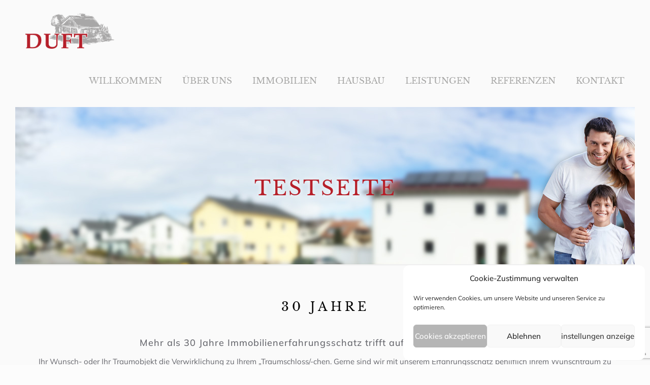

--- FILE ---
content_type: text/html; charset=utf-8
request_url: https://www.google.com/recaptcha/api2/anchor?ar=1&k=6LeMDpUqAAAAAE4--jaZ-pipMUoRTYq15H9r_mfs&co=aHR0cHM6Ly9kdWZ0LWdtYmguZGU6NDQz&hl=en&v=N67nZn4AqZkNcbeMu4prBgzg&size=invisible&anchor-ms=20000&execute-ms=30000&cb=l3o9ezo7igum
body_size: 48568
content:
<!DOCTYPE HTML><html dir="ltr" lang="en"><head><meta http-equiv="Content-Type" content="text/html; charset=UTF-8">
<meta http-equiv="X-UA-Compatible" content="IE=edge">
<title>reCAPTCHA</title>
<style type="text/css">
/* cyrillic-ext */
@font-face {
  font-family: 'Roboto';
  font-style: normal;
  font-weight: 400;
  font-stretch: 100%;
  src: url(//fonts.gstatic.com/s/roboto/v48/KFO7CnqEu92Fr1ME7kSn66aGLdTylUAMa3GUBHMdazTgWw.woff2) format('woff2');
  unicode-range: U+0460-052F, U+1C80-1C8A, U+20B4, U+2DE0-2DFF, U+A640-A69F, U+FE2E-FE2F;
}
/* cyrillic */
@font-face {
  font-family: 'Roboto';
  font-style: normal;
  font-weight: 400;
  font-stretch: 100%;
  src: url(//fonts.gstatic.com/s/roboto/v48/KFO7CnqEu92Fr1ME7kSn66aGLdTylUAMa3iUBHMdazTgWw.woff2) format('woff2');
  unicode-range: U+0301, U+0400-045F, U+0490-0491, U+04B0-04B1, U+2116;
}
/* greek-ext */
@font-face {
  font-family: 'Roboto';
  font-style: normal;
  font-weight: 400;
  font-stretch: 100%;
  src: url(//fonts.gstatic.com/s/roboto/v48/KFO7CnqEu92Fr1ME7kSn66aGLdTylUAMa3CUBHMdazTgWw.woff2) format('woff2');
  unicode-range: U+1F00-1FFF;
}
/* greek */
@font-face {
  font-family: 'Roboto';
  font-style: normal;
  font-weight: 400;
  font-stretch: 100%;
  src: url(//fonts.gstatic.com/s/roboto/v48/KFO7CnqEu92Fr1ME7kSn66aGLdTylUAMa3-UBHMdazTgWw.woff2) format('woff2');
  unicode-range: U+0370-0377, U+037A-037F, U+0384-038A, U+038C, U+038E-03A1, U+03A3-03FF;
}
/* math */
@font-face {
  font-family: 'Roboto';
  font-style: normal;
  font-weight: 400;
  font-stretch: 100%;
  src: url(//fonts.gstatic.com/s/roboto/v48/KFO7CnqEu92Fr1ME7kSn66aGLdTylUAMawCUBHMdazTgWw.woff2) format('woff2');
  unicode-range: U+0302-0303, U+0305, U+0307-0308, U+0310, U+0312, U+0315, U+031A, U+0326-0327, U+032C, U+032F-0330, U+0332-0333, U+0338, U+033A, U+0346, U+034D, U+0391-03A1, U+03A3-03A9, U+03B1-03C9, U+03D1, U+03D5-03D6, U+03F0-03F1, U+03F4-03F5, U+2016-2017, U+2034-2038, U+203C, U+2040, U+2043, U+2047, U+2050, U+2057, U+205F, U+2070-2071, U+2074-208E, U+2090-209C, U+20D0-20DC, U+20E1, U+20E5-20EF, U+2100-2112, U+2114-2115, U+2117-2121, U+2123-214F, U+2190, U+2192, U+2194-21AE, U+21B0-21E5, U+21F1-21F2, U+21F4-2211, U+2213-2214, U+2216-22FF, U+2308-230B, U+2310, U+2319, U+231C-2321, U+2336-237A, U+237C, U+2395, U+239B-23B7, U+23D0, U+23DC-23E1, U+2474-2475, U+25AF, U+25B3, U+25B7, U+25BD, U+25C1, U+25CA, U+25CC, U+25FB, U+266D-266F, U+27C0-27FF, U+2900-2AFF, U+2B0E-2B11, U+2B30-2B4C, U+2BFE, U+3030, U+FF5B, U+FF5D, U+1D400-1D7FF, U+1EE00-1EEFF;
}
/* symbols */
@font-face {
  font-family: 'Roboto';
  font-style: normal;
  font-weight: 400;
  font-stretch: 100%;
  src: url(//fonts.gstatic.com/s/roboto/v48/KFO7CnqEu92Fr1ME7kSn66aGLdTylUAMaxKUBHMdazTgWw.woff2) format('woff2');
  unicode-range: U+0001-000C, U+000E-001F, U+007F-009F, U+20DD-20E0, U+20E2-20E4, U+2150-218F, U+2190, U+2192, U+2194-2199, U+21AF, U+21E6-21F0, U+21F3, U+2218-2219, U+2299, U+22C4-22C6, U+2300-243F, U+2440-244A, U+2460-24FF, U+25A0-27BF, U+2800-28FF, U+2921-2922, U+2981, U+29BF, U+29EB, U+2B00-2BFF, U+4DC0-4DFF, U+FFF9-FFFB, U+10140-1018E, U+10190-1019C, U+101A0, U+101D0-101FD, U+102E0-102FB, U+10E60-10E7E, U+1D2C0-1D2D3, U+1D2E0-1D37F, U+1F000-1F0FF, U+1F100-1F1AD, U+1F1E6-1F1FF, U+1F30D-1F30F, U+1F315, U+1F31C, U+1F31E, U+1F320-1F32C, U+1F336, U+1F378, U+1F37D, U+1F382, U+1F393-1F39F, U+1F3A7-1F3A8, U+1F3AC-1F3AF, U+1F3C2, U+1F3C4-1F3C6, U+1F3CA-1F3CE, U+1F3D4-1F3E0, U+1F3ED, U+1F3F1-1F3F3, U+1F3F5-1F3F7, U+1F408, U+1F415, U+1F41F, U+1F426, U+1F43F, U+1F441-1F442, U+1F444, U+1F446-1F449, U+1F44C-1F44E, U+1F453, U+1F46A, U+1F47D, U+1F4A3, U+1F4B0, U+1F4B3, U+1F4B9, U+1F4BB, U+1F4BF, U+1F4C8-1F4CB, U+1F4D6, U+1F4DA, U+1F4DF, U+1F4E3-1F4E6, U+1F4EA-1F4ED, U+1F4F7, U+1F4F9-1F4FB, U+1F4FD-1F4FE, U+1F503, U+1F507-1F50B, U+1F50D, U+1F512-1F513, U+1F53E-1F54A, U+1F54F-1F5FA, U+1F610, U+1F650-1F67F, U+1F687, U+1F68D, U+1F691, U+1F694, U+1F698, U+1F6AD, U+1F6B2, U+1F6B9-1F6BA, U+1F6BC, U+1F6C6-1F6CF, U+1F6D3-1F6D7, U+1F6E0-1F6EA, U+1F6F0-1F6F3, U+1F6F7-1F6FC, U+1F700-1F7FF, U+1F800-1F80B, U+1F810-1F847, U+1F850-1F859, U+1F860-1F887, U+1F890-1F8AD, U+1F8B0-1F8BB, U+1F8C0-1F8C1, U+1F900-1F90B, U+1F93B, U+1F946, U+1F984, U+1F996, U+1F9E9, U+1FA00-1FA6F, U+1FA70-1FA7C, U+1FA80-1FA89, U+1FA8F-1FAC6, U+1FACE-1FADC, U+1FADF-1FAE9, U+1FAF0-1FAF8, U+1FB00-1FBFF;
}
/* vietnamese */
@font-face {
  font-family: 'Roboto';
  font-style: normal;
  font-weight: 400;
  font-stretch: 100%;
  src: url(//fonts.gstatic.com/s/roboto/v48/KFO7CnqEu92Fr1ME7kSn66aGLdTylUAMa3OUBHMdazTgWw.woff2) format('woff2');
  unicode-range: U+0102-0103, U+0110-0111, U+0128-0129, U+0168-0169, U+01A0-01A1, U+01AF-01B0, U+0300-0301, U+0303-0304, U+0308-0309, U+0323, U+0329, U+1EA0-1EF9, U+20AB;
}
/* latin-ext */
@font-face {
  font-family: 'Roboto';
  font-style: normal;
  font-weight: 400;
  font-stretch: 100%;
  src: url(//fonts.gstatic.com/s/roboto/v48/KFO7CnqEu92Fr1ME7kSn66aGLdTylUAMa3KUBHMdazTgWw.woff2) format('woff2');
  unicode-range: U+0100-02BA, U+02BD-02C5, U+02C7-02CC, U+02CE-02D7, U+02DD-02FF, U+0304, U+0308, U+0329, U+1D00-1DBF, U+1E00-1E9F, U+1EF2-1EFF, U+2020, U+20A0-20AB, U+20AD-20C0, U+2113, U+2C60-2C7F, U+A720-A7FF;
}
/* latin */
@font-face {
  font-family: 'Roboto';
  font-style: normal;
  font-weight: 400;
  font-stretch: 100%;
  src: url(//fonts.gstatic.com/s/roboto/v48/KFO7CnqEu92Fr1ME7kSn66aGLdTylUAMa3yUBHMdazQ.woff2) format('woff2');
  unicode-range: U+0000-00FF, U+0131, U+0152-0153, U+02BB-02BC, U+02C6, U+02DA, U+02DC, U+0304, U+0308, U+0329, U+2000-206F, U+20AC, U+2122, U+2191, U+2193, U+2212, U+2215, U+FEFF, U+FFFD;
}
/* cyrillic-ext */
@font-face {
  font-family: 'Roboto';
  font-style: normal;
  font-weight: 500;
  font-stretch: 100%;
  src: url(//fonts.gstatic.com/s/roboto/v48/KFO7CnqEu92Fr1ME7kSn66aGLdTylUAMa3GUBHMdazTgWw.woff2) format('woff2');
  unicode-range: U+0460-052F, U+1C80-1C8A, U+20B4, U+2DE0-2DFF, U+A640-A69F, U+FE2E-FE2F;
}
/* cyrillic */
@font-face {
  font-family: 'Roboto';
  font-style: normal;
  font-weight: 500;
  font-stretch: 100%;
  src: url(//fonts.gstatic.com/s/roboto/v48/KFO7CnqEu92Fr1ME7kSn66aGLdTylUAMa3iUBHMdazTgWw.woff2) format('woff2');
  unicode-range: U+0301, U+0400-045F, U+0490-0491, U+04B0-04B1, U+2116;
}
/* greek-ext */
@font-face {
  font-family: 'Roboto';
  font-style: normal;
  font-weight: 500;
  font-stretch: 100%;
  src: url(//fonts.gstatic.com/s/roboto/v48/KFO7CnqEu92Fr1ME7kSn66aGLdTylUAMa3CUBHMdazTgWw.woff2) format('woff2');
  unicode-range: U+1F00-1FFF;
}
/* greek */
@font-face {
  font-family: 'Roboto';
  font-style: normal;
  font-weight: 500;
  font-stretch: 100%;
  src: url(//fonts.gstatic.com/s/roboto/v48/KFO7CnqEu92Fr1ME7kSn66aGLdTylUAMa3-UBHMdazTgWw.woff2) format('woff2');
  unicode-range: U+0370-0377, U+037A-037F, U+0384-038A, U+038C, U+038E-03A1, U+03A3-03FF;
}
/* math */
@font-face {
  font-family: 'Roboto';
  font-style: normal;
  font-weight: 500;
  font-stretch: 100%;
  src: url(//fonts.gstatic.com/s/roboto/v48/KFO7CnqEu92Fr1ME7kSn66aGLdTylUAMawCUBHMdazTgWw.woff2) format('woff2');
  unicode-range: U+0302-0303, U+0305, U+0307-0308, U+0310, U+0312, U+0315, U+031A, U+0326-0327, U+032C, U+032F-0330, U+0332-0333, U+0338, U+033A, U+0346, U+034D, U+0391-03A1, U+03A3-03A9, U+03B1-03C9, U+03D1, U+03D5-03D6, U+03F0-03F1, U+03F4-03F5, U+2016-2017, U+2034-2038, U+203C, U+2040, U+2043, U+2047, U+2050, U+2057, U+205F, U+2070-2071, U+2074-208E, U+2090-209C, U+20D0-20DC, U+20E1, U+20E5-20EF, U+2100-2112, U+2114-2115, U+2117-2121, U+2123-214F, U+2190, U+2192, U+2194-21AE, U+21B0-21E5, U+21F1-21F2, U+21F4-2211, U+2213-2214, U+2216-22FF, U+2308-230B, U+2310, U+2319, U+231C-2321, U+2336-237A, U+237C, U+2395, U+239B-23B7, U+23D0, U+23DC-23E1, U+2474-2475, U+25AF, U+25B3, U+25B7, U+25BD, U+25C1, U+25CA, U+25CC, U+25FB, U+266D-266F, U+27C0-27FF, U+2900-2AFF, U+2B0E-2B11, U+2B30-2B4C, U+2BFE, U+3030, U+FF5B, U+FF5D, U+1D400-1D7FF, U+1EE00-1EEFF;
}
/* symbols */
@font-face {
  font-family: 'Roboto';
  font-style: normal;
  font-weight: 500;
  font-stretch: 100%;
  src: url(//fonts.gstatic.com/s/roboto/v48/KFO7CnqEu92Fr1ME7kSn66aGLdTylUAMaxKUBHMdazTgWw.woff2) format('woff2');
  unicode-range: U+0001-000C, U+000E-001F, U+007F-009F, U+20DD-20E0, U+20E2-20E4, U+2150-218F, U+2190, U+2192, U+2194-2199, U+21AF, U+21E6-21F0, U+21F3, U+2218-2219, U+2299, U+22C4-22C6, U+2300-243F, U+2440-244A, U+2460-24FF, U+25A0-27BF, U+2800-28FF, U+2921-2922, U+2981, U+29BF, U+29EB, U+2B00-2BFF, U+4DC0-4DFF, U+FFF9-FFFB, U+10140-1018E, U+10190-1019C, U+101A0, U+101D0-101FD, U+102E0-102FB, U+10E60-10E7E, U+1D2C0-1D2D3, U+1D2E0-1D37F, U+1F000-1F0FF, U+1F100-1F1AD, U+1F1E6-1F1FF, U+1F30D-1F30F, U+1F315, U+1F31C, U+1F31E, U+1F320-1F32C, U+1F336, U+1F378, U+1F37D, U+1F382, U+1F393-1F39F, U+1F3A7-1F3A8, U+1F3AC-1F3AF, U+1F3C2, U+1F3C4-1F3C6, U+1F3CA-1F3CE, U+1F3D4-1F3E0, U+1F3ED, U+1F3F1-1F3F3, U+1F3F5-1F3F7, U+1F408, U+1F415, U+1F41F, U+1F426, U+1F43F, U+1F441-1F442, U+1F444, U+1F446-1F449, U+1F44C-1F44E, U+1F453, U+1F46A, U+1F47D, U+1F4A3, U+1F4B0, U+1F4B3, U+1F4B9, U+1F4BB, U+1F4BF, U+1F4C8-1F4CB, U+1F4D6, U+1F4DA, U+1F4DF, U+1F4E3-1F4E6, U+1F4EA-1F4ED, U+1F4F7, U+1F4F9-1F4FB, U+1F4FD-1F4FE, U+1F503, U+1F507-1F50B, U+1F50D, U+1F512-1F513, U+1F53E-1F54A, U+1F54F-1F5FA, U+1F610, U+1F650-1F67F, U+1F687, U+1F68D, U+1F691, U+1F694, U+1F698, U+1F6AD, U+1F6B2, U+1F6B9-1F6BA, U+1F6BC, U+1F6C6-1F6CF, U+1F6D3-1F6D7, U+1F6E0-1F6EA, U+1F6F0-1F6F3, U+1F6F7-1F6FC, U+1F700-1F7FF, U+1F800-1F80B, U+1F810-1F847, U+1F850-1F859, U+1F860-1F887, U+1F890-1F8AD, U+1F8B0-1F8BB, U+1F8C0-1F8C1, U+1F900-1F90B, U+1F93B, U+1F946, U+1F984, U+1F996, U+1F9E9, U+1FA00-1FA6F, U+1FA70-1FA7C, U+1FA80-1FA89, U+1FA8F-1FAC6, U+1FACE-1FADC, U+1FADF-1FAE9, U+1FAF0-1FAF8, U+1FB00-1FBFF;
}
/* vietnamese */
@font-face {
  font-family: 'Roboto';
  font-style: normal;
  font-weight: 500;
  font-stretch: 100%;
  src: url(//fonts.gstatic.com/s/roboto/v48/KFO7CnqEu92Fr1ME7kSn66aGLdTylUAMa3OUBHMdazTgWw.woff2) format('woff2');
  unicode-range: U+0102-0103, U+0110-0111, U+0128-0129, U+0168-0169, U+01A0-01A1, U+01AF-01B0, U+0300-0301, U+0303-0304, U+0308-0309, U+0323, U+0329, U+1EA0-1EF9, U+20AB;
}
/* latin-ext */
@font-face {
  font-family: 'Roboto';
  font-style: normal;
  font-weight: 500;
  font-stretch: 100%;
  src: url(//fonts.gstatic.com/s/roboto/v48/KFO7CnqEu92Fr1ME7kSn66aGLdTylUAMa3KUBHMdazTgWw.woff2) format('woff2');
  unicode-range: U+0100-02BA, U+02BD-02C5, U+02C7-02CC, U+02CE-02D7, U+02DD-02FF, U+0304, U+0308, U+0329, U+1D00-1DBF, U+1E00-1E9F, U+1EF2-1EFF, U+2020, U+20A0-20AB, U+20AD-20C0, U+2113, U+2C60-2C7F, U+A720-A7FF;
}
/* latin */
@font-face {
  font-family: 'Roboto';
  font-style: normal;
  font-weight: 500;
  font-stretch: 100%;
  src: url(//fonts.gstatic.com/s/roboto/v48/KFO7CnqEu92Fr1ME7kSn66aGLdTylUAMa3yUBHMdazQ.woff2) format('woff2');
  unicode-range: U+0000-00FF, U+0131, U+0152-0153, U+02BB-02BC, U+02C6, U+02DA, U+02DC, U+0304, U+0308, U+0329, U+2000-206F, U+20AC, U+2122, U+2191, U+2193, U+2212, U+2215, U+FEFF, U+FFFD;
}
/* cyrillic-ext */
@font-face {
  font-family: 'Roboto';
  font-style: normal;
  font-weight: 900;
  font-stretch: 100%;
  src: url(//fonts.gstatic.com/s/roboto/v48/KFO7CnqEu92Fr1ME7kSn66aGLdTylUAMa3GUBHMdazTgWw.woff2) format('woff2');
  unicode-range: U+0460-052F, U+1C80-1C8A, U+20B4, U+2DE0-2DFF, U+A640-A69F, U+FE2E-FE2F;
}
/* cyrillic */
@font-face {
  font-family: 'Roboto';
  font-style: normal;
  font-weight: 900;
  font-stretch: 100%;
  src: url(//fonts.gstatic.com/s/roboto/v48/KFO7CnqEu92Fr1ME7kSn66aGLdTylUAMa3iUBHMdazTgWw.woff2) format('woff2');
  unicode-range: U+0301, U+0400-045F, U+0490-0491, U+04B0-04B1, U+2116;
}
/* greek-ext */
@font-face {
  font-family: 'Roboto';
  font-style: normal;
  font-weight: 900;
  font-stretch: 100%;
  src: url(//fonts.gstatic.com/s/roboto/v48/KFO7CnqEu92Fr1ME7kSn66aGLdTylUAMa3CUBHMdazTgWw.woff2) format('woff2');
  unicode-range: U+1F00-1FFF;
}
/* greek */
@font-face {
  font-family: 'Roboto';
  font-style: normal;
  font-weight: 900;
  font-stretch: 100%;
  src: url(//fonts.gstatic.com/s/roboto/v48/KFO7CnqEu92Fr1ME7kSn66aGLdTylUAMa3-UBHMdazTgWw.woff2) format('woff2');
  unicode-range: U+0370-0377, U+037A-037F, U+0384-038A, U+038C, U+038E-03A1, U+03A3-03FF;
}
/* math */
@font-face {
  font-family: 'Roboto';
  font-style: normal;
  font-weight: 900;
  font-stretch: 100%;
  src: url(//fonts.gstatic.com/s/roboto/v48/KFO7CnqEu92Fr1ME7kSn66aGLdTylUAMawCUBHMdazTgWw.woff2) format('woff2');
  unicode-range: U+0302-0303, U+0305, U+0307-0308, U+0310, U+0312, U+0315, U+031A, U+0326-0327, U+032C, U+032F-0330, U+0332-0333, U+0338, U+033A, U+0346, U+034D, U+0391-03A1, U+03A3-03A9, U+03B1-03C9, U+03D1, U+03D5-03D6, U+03F0-03F1, U+03F4-03F5, U+2016-2017, U+2034-2038, U+203C, U+2040, U+2043, U+2047, U+2050, U+2057, U+205F, U+2070-2071, U+2074-208E, U+2090-209C, U+20D0-20DC, U+20E1, U+20E5-20EF, U+2100-2112, U+2114-2115, U+2117-2121, U+2123-214F, U+2190, U+2192, U+2194-21AE, U+21B0-21E5, U+21F1-21F2, U+21F4-2211, U+2213-2214, U+2216-22FF, U+2308-230B, U+2310, U+2319, U+231C-2321, U+2336-237A, U+237C, U+2395, U+239B-23B7, U+23D0, U+23DC-23E1, U+2474-2475, U+25AF, U+25B3, U+25B7, U+25BD, U+25C1, U+25CA, U+25CC, U+25FB, U+266D-266F, U+27C0-27FF, U+2900-2AFF, U+2B0E-2B11, U+2B30-2B4C, U+2BFE, U+3030, U+FF5B, U+FF5D, U+1D400-1D7FF, U+1EE00-1EEFF;
}
/* symbols */
@font-face {
  font-family: 'Roboto';
  font-style: normal;
  font-weight: 900;
  font-stretch: 100%;
  src: url(//fonts.gstatic.com/s/roboto/v48/KFO7CnqEu92Fr1ME7kSn66aGLdTylUAMaxKUBHMdazTgWw.woff2) format('woff2');
  unicode-range: U+0001-000C, U+000E-001F, U+007F-009F, U+20DD-20E0, U+20E2-20E4, U+2150-218F, U+2190, U+2192, U+2194-2199, U+21AF, U+21E6-21F0, U+21F3, U+2218-2219, U+2299, U+22C4-22C6, U+2300-243F, U+2440-244A, U+2460-24FF, U+25A0-27BF, U+2800-28FF, U+2921-2922, U+2981, U+29BF, U+29EB, U+2B00-2BFF, U+4DC0-4DFF, U+FFF9-FFFB, U+10140-1018E, U+10190-1019C, U+101A0, U+101D0-101FD, U+102E0-102FB, U+10E60-10E7E, U+1D2C0-1D2D3, U+1D2E0-1D37F, U+1F000-1F0FF, U+1F100-1F1AD, U+1F1E6-1F1FF, U+1F30D-1F30F, U+1F315, U+1F31C, U+1F31E, U+1F320-1F32C, U+1F336, U+1F378, U+1F37D, U+1F382, U+1F393-1F39F, U+1F3A7-1F3A8, U+1F3AC-1F3AF, U+1F3C2, U+1F3C4-1F3C6, U+1F3CA-1F3CE, U+1F3D4-1F3E0, U+1F3ED, U+1F3F1-1F3F3, U+1F3F5-1F3F7, U+1F408, U+1F415, U+1F41F, U+1F426, U+1F43F, U+1F441-1F442, U+1F444, U+1F446-1F449, U+1F44C-1F44E, U+1F453, U+1F46A, U+1F47D, U+1F4A3, U+1F4B0, U+1F4B3, U+1F4B9, U+1F4BB, U+1F4BF, U+1F4C8-1F4CB, U+1F4D6, U+1F4DA, U+1F4DF, U+1F4E3-1F4E6, U+1F4EA-1F4ED, U+1F4F7, U+1F4F9-1F4FB, U+1F4FD-1F4FE, U+1F503, U+1F507-1F50B, U+1F50D, U+1F512-1F513, U+1F53E-1F54A, U+1F54F-1F5FA, U+1F610, U+1F650-1F67F, U+1F687, U+1F68D, U+1F691, U+1F694, U+1F698, U+1F6AD, U+1F6B2, U+1F6B9-1F6BA, U+1F6BC, U+1F6C6-1F6CF, U+1F6D3-1F6D7, U+1F6E0-1F6EA, U+1F6F0-1F6F3, U+1F6F7-1F6FC, U+1F700-1F7FF, U+1F800-1F80B, U+1F810-1F847, U+1F850-1F859, U+1F860-1F887, U+1F890-1F8AD, U+1F8B0-1F8BB, U+1F8C0-1F8C1, U+1F900-1F90B, U+1F93B, U+1F946, U+1F984, U+1F996, U+1F9E9, U+1FA00-1FA6F, U+1FA70-1FA7C, U+1FA80-1FA89, U+1FA8F-1FAC6, U+1FACE-1FADC, U+1FADF-1FAE9, U+1FAF0-1FAF8, U+1FB00-1FBFF;
}
/* vietnamese */
@font-face {
  font-family: 'Roboto';
  font-style: normal;
  font-weight: 900;
  font-stretch: 100%;
  src: url(//fonts.gstatic.com/s/roboto/v48/KFO7CnqEu92Fr1ME7kSn66aGLdTylUAMa3OUBHMdazTgWw.woff2) format('woff2');
  unicode-range: U+0102-0103, U+0110-0111, U+0128-0129, U+0168-0169, U+01A0-01A1, U+01AF-01B0, U+0300-0301, U+0303-0304, U+0308-0309, U+0323, U+0329, U+1EA0-1EF9, U+20AB;
}
/* latin-ext */
@font-face {
  font-family: 'Roboto';
  font-style: normal;
  font-weight: 900;
  font-stretch: 100%;
  src: url(//fonts.gstatic.com/s/roboto/v48/KFO7CnqEu92Fr1ME7kSn66aGLdTylUAMa3KUBHMdazTgWw.woff2) format('woff2');
  unicode-range: U+0100-02BA, U+02BD-02C5, U+02C7-02CC, U+02CE-02D7, U+02DD-02FF, U+0304, U+0308, U+0329, U+1D00-1DBF, U+1E00-1E9F, U+1EF2-1EFF, U+2020, U+20A0-20AB, U+20AD-20C0, U+2113, U+2C60-2C7F, U+A720-A7FF;
}
/* latin */
@font-face {
  font-family: 'Roboto';
  font-style: normal;
  font-weight: 900;
  font-stretch: 100%;
  src: url(//fonts.gstatic.com/s/roboto/v48/KFO7CnqEu92Fr1ME7kSn66aGLdTylUAMa3yUBHMdazQ.woff2) format('woff2');
  unicode-range: U+0000-00FF, U+0131, U+0152-0153, U+02BB-02BC, U+02C6, U+02DA, U+02DC, U+0304, U+0308, U+0329, U+2000-206F, U+20AC, U+2122, U+2191, U+2193, U+2212, U+2215, U+FEFF, U+FFFD;
}

</style>
<link rel="stylesheet" type="text/css" href="https://www.gstatic.com/recaptcha/releases/N67nZn4AqZkNcbeMu4prBgzg/styles__ltr.css">
<script nonce="JXvDX41nUifZMw4hje9mZg" type="text/javascript">window['__recaptcha_api'] = 'https://www.google.com/recaptcha/api2/';</script>
<script type="text/javascript" src="https://www.gstatic.com/recaptcha/releases/N67nZn4AqZkNcbeMu4prBgzg/recaptcha__en.js" nonce="JXvDX41nUifZMw4hje9mZg">
      
    </script></head>
<body><div id="rc-anchor-alert" class="rc-anchor-alert"></div>
<input type="hidden" id="recaptcha-token" value="[base64]">
<script type="text/javascript" nonce="JXvDX41nUifZMw4hje9mZg">
      recaptcha.anchor.Main.init("[\x22ainput\x22,[\x22bgdata\x22,\x22\x22,\[base64]/[base64]/[base64]/[base64]/[base64]/UltsKytdPUU6KEU8MjA0OD9SW2wrK109RT4+NnwxOTI6KChFJjY0NTEyKT09NTUyOTYmJk0rMTxjLmxlbmd0aCYmKGMuY2hhckNvZGVBdChNKzEpJjY0NTEyKT09NTYzMjA/[base64]/[base64]/[base64]/[base64]/[base64]/[base64]/[base64]\x22,\[base64]\x22,\x22eXrCj8ORwr/Ds8KIFHDDr8OdwpXCrEplTFTCsMO/FcKdGXfDq8OrEsOROmzDoMOdDcKoYRPDi8KqMcODw7wNw5lGwrbCisO8B8K0w7Ucw4pae0/CqsO/XcK5wrDCusO4wpN9w4PCqsOLZUoqwrfDmcO0wr95w4nDtMKnw4UBwoDCiEDDondPHAdTw6giwq/ClVfCuyTCkF9ldUEpSMOaEMO0wqvClD/Doh3CnsOod088e8KpXDExw6gtR2R9woIlwoTCnsKxw7XDtcOlUzRGw67CjsOxw6NZGcK5NinCgMOnw5gRwog/QAXDnMOmLzFgNAnDvj/[base64]/CikLDgRAWw55FGMOdwqZJw5rCu2Rvw6HDqcKPwqhEMcKkwpfCg1/DmsKZw6ZADBAVwrDCgcOOwqPCugA5SWkbN3PCp8KMwq/CuMOywqdUw6Ilw6TCsMOZw7VeaV/CvEHDuHBfaG/DpcKoMMKmC0JQw7/DnkYYVDTCtsKNwrUGb8OIURRxBkZQwrxZwrTCu8OGw5bDugAHw6/[base64]/w4wlN8OFwr0RBD3Dm8KVQsOAw4/DjsOcwqLCryXDqsOHw6hTH8ORdcOqfA7Cvh7CgMKQEE7Dk8KKMsK+AUjDssO8OBcRw4PDjsKfH8O2IkzCggvDiMK6wpvDslkdTGI/[base64]/Co8O6RyjCgcOfwpY+w7XCuBHCr8OgfMOLwrrDksKawpMFDcOKDcOVw4nCuwHDrMOKwpfClnjDqWcnV8Oea8KqQsKxw4wywoTDhyp3BcOww6/CuX8YOcO2wpfDq8KDLMK2w7jDmMO/[base64]/CjsOjw4XCi8O3wpQHGCHDoRElw68EGsOKwpnDrWTDu8KVw59Vw7fCgcKiUg7CuMKpw7/Dr2t2VnTCvMOXwopPV0hqUsO+w7TDgcOlJncvwr/[base64]/AcKsAzTDt1rDrcKqMiVKw500L3PCkw82w5/CmMKXb8ONH8OqK8OZw4fCl8Oww4JAw4N5HCDDjl8lV0NVwqdodcKLwq0zwoDDgDcYIcO+HyttT8O3wrTDhBhMwqtvJ3/DvwrCsijClkTDl8K9VMKXwoIJHRppw7ZHw5pSwrJeYlbCiMOeRiLDsTBqG8K5w5/ClwFKY3/DkQ7Ck8KswoMFwrIuBBhfQcKxwrVFw59sw6tNWy4zdcOGwr9kw4TDnMO9D8OaUU5RTMOcBDFYdB3Dr8OdFcOaN8OVd8K8w7LCm8KHw6Iww64Dw5fCrFJtWmxcwoLDvMKPwrpqw70Fb1YDw7nDjm/DqcOCbGTCgMOdw5PClgXCnUXDs8KWAsOTRMOUYsKjwpNawqBsOHbCjcODRMO6Pzp0bsKmGsKHw4nCjMOKw5duSmzCpsOHwp9SYcK/w5XDjHjCj2dqwqECw7IrwoTCmnh5w5bDinHDkcOETXscEkErw5nDqW8cw7EUGQw7eiV6wpJDw5bChyfDkBDCplR/w5EWwoAVw719ecKKFUnDsH7DncKTwrppHBRUw77CvmsgAMOnLcO5JsOGY1gWLsOrAgBVwr8ywqpCScOFwr7CjMKdZMOgw6zDvVd+H3nCpFzDkcKKR0nDoMO6WC5/JcOqwqgsJl/CgnbCozTDp8K8C1vCiMO/wqBhLjQZKlzDuF/[base64]/[base64]/DqAc8M8KTw60lMMKxw6xiw6pow5XCvMKfwqDCjxTDl1LCrxhew4BZwovDq8OPw7/[base64]/w44ja8ODw5caM8KVw55Qw68rIWnDrcKXXMOcWcObwqLDkMOUwqFof3E6w6rDv2VEEkvChMOyIhZUwo/Dp8KUwqgCR8OFMmMWHcKjXcOkwq/Cj8KZOMKmwrnDrsK8YcKGB8OsYgEcw5lQWWMUYcOIfENbbV/CrMK9w5kdRDR1PsK1w7fCgTZeGjBfC8Kew57CgMK5wqXDt8K+K8O7w47DgMK2YHbCgMO9w4HClcK1wqthfsOHwoPCuW7DvmPCrMOaw6HCgS/DqHUrJkYVw6cFLsOzFMKnw4JOw4QEwrnDj8Opwrgsw6nDsmcEw6w3XMKFCQ7Dpitxw41awpxVSkPDphAwwqUfaMOGwrIHFcO/wqYOw7xeZ8KDR0AJJsKaEsKHe0hxw6F/fXDDgsO9D8KXw4vCoAzDoE3Co8OFw7LDqFttZMOEw5fCqMOBT8KOwqM5wq/[base64]/DsXzDtUomwr7CiFXDo8KRZ8OsUzo+EH3CtcKRwoZqw6xaw71jw77DksKnesKAWsKgwo8hbTR/[base64]/w43CtcKceR/ChcOOw4URf0zCoMO/[base64]/wr0GwrXCiSl1H38NMcKiw4lPw5sfwq4cwqnDtcO6I8KHOMOOc3RUfEo4wo1cFMKNDcO/fMOew5cJw5o1wqPCskgISMK6w7HCm8O8wpApw6jCnXrDucKAQMKlBnQOXkbCj8O9w53DtsKkwoXClTbDhl0cwpcZB8K9wrTDuy3Cp8KQccKkeT/DjcOEQURkwo3Dj8KDRGvCvzo+wrHDvxMkC1NBBAREwpthOxJ5w7DCgCZlWUfDoXjCgsOww7lsw5nDqMOHBsOYwpcwwo/CtBlMwq/[base64]/DlMKDw53DqXpUPcKZIAzDimPCpcOeDUkawoFkPcO7wpHChldTIWNowp/CvjXDkcOZwo7ClRHCp8OrEgjDq3wOw5VUwqzClE/CtsOwwozCnsKJd3EiScOIUHc8w6LDs8O6XQ8Cw44zw6/Cj8KveXQeJcOVw6YqNMKHNQYrw6TDpcOdwoZLYcOPYsObwoxnw7UPQsOdw4Atw6nCpMO+PGrCscK/w5hOwpd6w6/CjsKjNXVVEsKOJsKTFSjDo1zCjsOnwpoEwrZLwoDCq0gqclvCo8KtwrjDlsKyw7jCiQoyHWAuw5Uqw6DCn1xzAV/DsXzCucO6w6nDjGHCmsKxVGvCtMKbGBPDlcOPwpQlI8Ocwq3Cml3DhcKiOcORdMKKwoLDl3XDjsKuXMODwq/Ds1Z6w591X8OUwonDr0cgwp0hw7jCgFnCsTkww53CrkvDjxgqPsKhOB/ChV58J8KlLHR8KMKGFsK4ZlDCgQnDq8OnXk5ywqxZwpk3OcKkw6XChMOfV1nCoMOLw6RGw58DwoFkeUTCrcK9woImwrvDtQfCoifCmcObYsK5aQ1FRRR9w7LDpTQXw6/DtMKGwqrCsCZRORLDoMOcFcKsw6VLW2xaVcKQKMKVCxphUFXDkMO5cQAkwoxcw68SGMKMw4rDv8ObE8Oqw6Y6T8Ogwq7CvjnDkjp7ZkkSdsKvwqgFw6R4QXFLw7/DqW/CsMO/fcO7cWDCm8Kww6Fdw6xOU8KTH27DqHTCisOuwrdub8KhY1kKw5zCrsOsw7tQw7DDtsK9UMOuEUlowrJtPV1TwpVvwpjCngDClQ/DhsKHw7fDksKlKyrDuMOMD3lGw43DuQgjw71ic2lfwpXDrcOZw6DCjsKJOMK2wpjCv8OVZsK9XcOgF8O7wqQCaMK4K8KRLsKtG0PCryvCvE7CscO+BTXCnsOnZV/DvcOUBMKtdsOHA8OYwoLCny3DiMOjw5QkDsKdKcO9AXlRY8OYw4TDq8Kcw5gWw57DsX3Cs8OvBgXDp8KEeEZ8wqDDvcKjwrkywpbCsivCgsO2w49dwp7Cv8KANsKXw50RUlxPKXDDmMOvOcK9wq3CsljCmcKNw6XCn8Okwq/DrQEqIyLCuFDCpjckQBdNwoZ3V8KBPQtUw5HCjEjDrUnCr8KkA8KswpoSWMODwq/CmWDCoQgDw7LCgcKRY3YBwprCtBh1ZcKMVW7DicOiYMOWwqsIw5QSwpRIwp3DsAbCosKLw6IAw7XClsK+w6dueQ/CnyXCosKaw5R2w7PDoUXChsOVwoLClQJDQsK0woFow5Ifw5d1RX/ConJ5VQPCqcOVwovCv2lawoQDw5EmwoHDo8O8fsOMACDDhMOsw63CjMOoIcK5NDDCkAxXOcKULW0Zw7XDl0/[base64]/Cj8OBI8OjIsKpTcKKwojDmsO5XcKMw6vCq8OBwpI4bgLDql7DlBpyw4BFJ8Onwo8jI8OHw5MJU8OEAcO+wpMWwrl5WxbCp8KCRzXDrznCjB/Cl8KUCsOHwrw6w7/[base64]/w5R8w5sww7zCrWHDk8KCw5cZJGxXwpkBw4VVw4oCBHt0wrHDnsKFDcOow4PCqmE3wpcgUh56w5DCqsKww4Ngw5LDkRciw7fDrC8jVsOtY8O8w4fCvlcewrLDtz09Kn/CgmILw7wHwrXDjwlEw6sqMCvDiMKlwqPCu3LCksOtwp8udsKWd8KZZwklwqLDqw/[base64]/w5Exw5bDpyHDoMO0OzgQfQ84wo8TX8KFw6TDsEEXw53Coi4gIDzDs8O8w6rCp8O3wpUewrLDi3NQwoHCksOFF8K9w5wIwp/DhXPDhsOoNilNNMKLwpYOezBCw6RGYXwjP8OmG8OBw5rDmsO3JE4kbSc2ecKYw6V9wokgEgzCkxAGw6zDm08Iw6w+w4TCuFIJJSHChsOEw6d9AcOrw5zDvWXDi8Okw7HDpcKgTcOCw5LDsVo6wqAZecK3w7zCmMO9PnFfw5DDuGfDhMO4IS/Cj8O9wovDh8KdwqHChxvDm8KCw5vCgGleFksXbgNvDMOwBkcCWCBUAjXCk2/Dq29ywpPDoQwLP8Ojw4cEwr/[base64]/cHt4QwopSsKvMA99wovDjFDCrsKTwq0Nwq3Cvh7Cu3d1KcONw6/[base64]/DtDIkeHs2M3cqwo/DjWvDmzbCrcOWAWrDpAfDlm3CminDkMKRwrddwpw+UHlbwqHCiExtw4/CsMOyw5/[base64]/YDnDt0TDizPCp8OAVgFEV8O0bzo6F1zColcaDHPCkHJfXsOow4cxWSEfRm3Dp8KDIRVewoLDnVXDg8Kqw5ROOy3DisKLIGvDmWUrVMKGEV8Ww4DCi1rDrMK4wpFxwrsffsO/[base64]/dH/[base64]/AC4iWAzClzMIw7YufcKpw4vDtzZxwr4VwrfDiBjCmVbCpkjDs8KFwoBzMsKlBcKkwrpawp3CpTPCs8KJwp/Dl8OdD8OffsKfODwVwoDCqTfCokHDi3pQw4Vew4HCncOkwqlaNMKZQsOTw4LDoMK0WsKSwrvChGjCpGbCvHvCqxNow5NzcsKRwrdLV1luwpXDpF5tdyXDnmrCisOAaAdbw7HCtnTDp3Jqw5RHwovDjsOvwpRlIsKiZsK0T8OQw5cswrPCvDwQJcKOAcKiw43CgcK7wo/DpMKpY8Kvw5PCmMOCw47CqMKVw60cwooidyswDsKGw53DnMORD05bMlsWw54oFTXCq8OADcO6w57CmsODw6nDusO8P8KQGijDlcK/BMODfxPCt8OPwrp2w4rDhMKTw4rCnDXCrV7CjMKNTyHCkmzDglF/wq/Co8Olw6QTwqPCkMKSMsKSwq3CjcObwpx/bsKhw6HDmxvDlGTDnSHCnD/Co8OyW8K/wqTDmMOdwoHCnMOaw4/[base64]/Dt8K1wqXDtTtTwoY1w7dcwrbClsOMVT9uUSrDksKkNQ7CnMKfw5nDnD85w7vDiXbDvsKkwrLDh1/CrjEUBXIpw43Di03CoWlgd8Odw4MNBzvDqTgTTsKZw63DpFRjwqfCkcOIUxXCuEDDjMKoYsOebz7DgsOqOxwRRystRG1Twq/CqQjCjylCw57ClADCqmpZP8K3wojDlBrDnFcrw5fCnMOceCHCpMO2OcOuHl82RyjDoxBqwoguwp3DkSTDnykjwr/DncKgRcKkLsKPw5XDi8Kmw4FSL8OOCsKPD23CsSzDhURwJB/CtcO5wqkjbE5Qw4zDhlQ4UgjCmmkfF8Oxek9Cw5HCoyjCoVYjw4wrwpFQTG7DjsOZDQoTBQEBw7fDoxEsw43DvMKVAgLCucKNwqzDmG/[base64]/Cj157dMK/w6fCn8OzwrPCrAvDsyUAWmgqMW9PWlbDnGTCisKEw5jCpsKbCMKQwpjDgcOBKnvCiDHDuVLCjcKLecO7w5vCucKkwrXDrcOiXitzw7l0wrHDpQpKwqXCvMKIw4sCw4IXwoXCqMKdJD7DuV/CosOpwq93wrIzRcKSwobCiEvDnMKHw43DucOwUCLDn8Osw63DggXCoMK3QErCsS0yw4XCm8KQwr59FMKmw57DlmkYw7p/[base64]/[base64]/w7hTdG4fwpoBwoTCvl7Cty/DuGUxbcOSQsOmw6IBX8K4w5BSFm3CoEo1wq/[base64]/DlsK/LW/DrD5TD3MhwrIJUMOgWA5kbMKYwrLCjsOhwrxnGMKMw5nDky0ewpvDpcOiw5XDp8K2w6p7w4LCj3LDgzbCucOQwoLCpcO5wrHCg8OvwoDCmcKxT3gDPsKzw45gwo8jTWXCpmzCusKWwr3CmcOWdsKywr7Ch8KdJ3owCSEoV8KzZ8O2w5zDn0zCpwYTwr/[base64]/BnHChlQJRcKGOMK1WsKBMUvDkit8wpfDp8OiTUDCjHoXWcKyPcK3wrFAalfDgDJswo3CvTd8wr3DhAoXf8KUZsObAFrCmcO4w7/DqQjCiVkiWMOpw5HChcKuFSbCpMONOsOXw5EIQXDDpUMUwpfDp0ggw69Dw7ZBwq3Ch8OkwpTCqx9jwr7DrTZURsKzLFAJacOJXmh6woAew6pmIS/Dj2jCisOpw7xzw7bDlcKNw4FYw7Jpw4RZwqTChMOgYMO4EzJgDGbCt8Kswr8NwovDk8KHwo8aagVtc0QhwoJjVMOaw7wIWsKaTg8Hw5vCr8OYwovDsX9DwoUlwqTCpyjDhDNZIsKFw4LDsMKKw68sCg/CqTPDjsKbw4dOw6AQwrZfwqNgw4g2YB/Dpm5LRmQTOMKrUSXDncOoIFPCq0Y9A1kow609wozChg8Gwp8EBibDrypuwrfDpituw6PDpkHDhwonIcO1wr3DvlgZwoLDmEl1w4lpM8K9YcKEYcOHD8KQKsOMPX1sw6Mtw6XDowArPC4fw77CmMK1Kzl/wqPDoC4lwpwww4fCtgHCujnClDXCmsOxUsKvw5VewqAqw4AGHcO8wpPCqnApMcOWL2zCkEHCl8OaLD3DhhIcTVBLHsK5PiVYw5A2wp7CtWxvw6HCosKFw7zCunQYFMK5woHCiMKJwrZbw7kzDno7ciPCqyXDmC/DunTCqcKUGcKCwrDDsirCvmUCw5JoPsKzNHHCv8KCw6PCs8KyLcKdUD9wwrNnwoElw7lKwpEqZ8K7Iy8TNDZdRsOeBlvCjcKzw7VCwqHDvBVkw5kYwpYNwoRwXEdpAWsZBMOvejHCnnbDgMODWylQwpPDlMO3w60+wq/[base64]/w5TDvcOnIMKAeVpeacO/DcOjwrwwwoVvGj/DjSdlJ8KQTmHCpzfDpMOnwr46TcKrb8OYwoZLwplJw6nDozxWw5cgwrRGTMOgCnosw43CssKQLRbClcOcw6htwpB2wqkRNX/[base64]/DgcKRw5UKw6DDmULDjBMpwrrCkl8AwqrCjsOJW8KJwojDu8KqE3AcwrvCnmgZFMObw5cmE8ODw588ZXJXCsO0UMK+YG/DoiNVwrpfw5zDucONw7FcS8OJwp7Dk8OBwr3DmyzDrFtsw4rCl8KawpjDnsOLS8K5wogqA3tEKcOcw7/Cni0JJSXDucO0XStqwo/Do0BEwq8fUsKRb8OUO8OUR0s6EsOGwrDDono8w7ghBsKhwr4xSlDCicOIwoHCocOfZ8OgdFTDoSN0wqJnwpZNOjDCnsKgAcOaw7V2YsOkT0/Cr8Owwo7DkxMow4BSQcKzwrBEM8OtaVlIw7l8wpzClcKHwppuwpwAw70Nf3LCr8KVwpXCvsOwwoMiIMO/[base64]/AcOTwpHCjUoqFcOaLXTCiRoMw47DvxrCn2M3QMOUw7UXwrXCjmVgOTnDoMKuwo01XsKfw6fDlcOEZ8O6wpQaYgrCr2LDrRBCw5DCt1doecKFFFDDsRpjw5hnc8KxH8O3KsKDekMYwpYUwrN2w6cOwotvw4PDrzclaVAXPMK5w55HMcOywrDDnMOmK8Kvw4/DjVxoJcOCYMKhUVTCgwZlwpIHw5rDrn0VYiFLw6TClVUOwpJRM8OvKcO+GwwDExVnwpzCiSZkwpXCnWjCqVPDl8KDf1XCuHN2HcOjw69RwoAsUMKiGhAgFcOtccKpw7Nhw6o/[base64]/DgMKJw5NnD8OWwr7ChMKuQ8OQG0LDhsKTwoFWwq7Cl8Kdw7TDn13CgA0uw4YKw54Qw6HChMObwovDlcOYcMKJG8Oew5dIwpDDnsKpwqFQw47CrgdBO8OdN8OqZVvCkcKYECzChMOcwpQiw7BDwpAwfMOOQsKow48sw47Cp3fDnMKKwr/CqMOrSDBew6pTWsK7d8OMVsKYT8K5eiPDuEAowq/DlcKawrrCglk7UMKxXhsXcsOOwrlfwpN5Kh/[base64]/w6/CrcOVdFE/WcOLJMOtw7PDqMO1BsOPw5d/NsOPw53ClBkEVcKXMsODCcOEBMO8NnHDnsKJYn5vOx0SwrFOAQB0OsK2wq5Fdkxiw6kMw4HCtQ/[base64]/w5zCncK9bVIxXMONwq7CuVQswrXCvFnDpB84w6s0Dnozwp7DrWdEbTzDrTNww4/[base64]/[base64]/DmR4Od2NNBT4jwpNdwqkDwpB+w78vByTCgjDDgsKswqc/[base64]/[base64]/DnMOHwrvCuBQYWTA1w6bCsCPDhQ8SMghww7zDoUpER2Q4JcKfcMKQNl7Do8KuSsOHw6o7N3ZHw6nCh8OxOMOmIX8FR8O/w4LCoAjDo3U1wqDChsONwofCs8Ojw6vCssK6wrozw5HCisKQEsKswpTDoz9/[base64]/[base64]/ClUvCu8OFwrvCmcKqbcKHdDI6BFsbbnp1w7AHBmbCksOFwo1QfBBAw5FxOELCncOEw7rCl1PCkMOuXMO+DcKbwqkgPsKXDxtPblMXCxTDsVLCj8KoXsKhwrDCqcKQXxXCpsKvQgjDlcKMAAkbL8K5S8O+wqXDtgzDgcKvw6fDv8K/worDrWJyORYiwq84dCjDlcKDw4gywpYvw5EawpXDssKlNioOw651w5bCimfDn8OGNsOCJMOBwo3DisKsbFg6wq0QcnA/[base64]/DgkBRdXFyS8K6w500AMOOBcKzdcKcLcO9VisLwpNgTj3DksO7wrLDrX/[base64]/aVTCnMKNw5zDrDTDuMKbw4ZNw7d1fsOoasKQwpXCpMKYTCfCr8OOw6TCiMOKNAbCq3HDuC59w6Q/wrXCn8KkZ1PCiA7CtsOoCiTCh8OOwoFkIMO+w48yw48fEyUOUsOUBUTCocOZw4AIw5fDtsKIw7FVGw7Cg2vChTpIwqQnwp4WExQFwocNYR7DkFAuwqDDp8OOYhYPw5N9w4kow4fDuR7CvmXDl8Osw6/ChcKuETQZY8K1wpPCmDDDmXdAesOzHMOzw7VQB8Onwp/Di8KhwqHDgMOSEBV+WBPDlHnCtcOXwqDCkCoWw4fClsOHAGzCo8K5cMOeAMO+wr/Dvy7CsAFDZGXCpnYDwoLCnTV5IcKtF8KFbXjDkB7DmE48ccOUBMOJwpLCmGQNw5rClMK6w6UtLQPDnGh9HD/DpSU6wojDpibCgX/DrXNVwoQIwp/CsH5jA0gWVcK3AGgxS8KpwpoXwoNuwpQQwroBRizDriUnK8KfesKrw5nCkMOXwp/CgWMNCMODw64IC8OIIn5ma0Zowpc9wpN9wrLCisKSO8OZwoTDpMO/QD0UJFDDhsOuwpM0w79pwrPDhhvCt8KPwpYkwrTCvjrDlsO0FQc+fnPDg8OYaysIw6/[base64]/[base64]/DnDtXwp9VAEpeUWzDmHzDmsKUBxDDs8KMwp4AeMKfwqjChsObw7bCjcOmwr7DkW3Cnm/DnMOfbxvChcKUTQPDkMO8wozCk2HDqcKhHyXCtMK7R8K4worClxfDogJew5I9CXHCv8O4E8KhVcO2XsOgYMO7wo82QkfCqAfDoMKINsKIw57DuSfCvlI6w4/[base64]/[base64]/[base64]/Dk1HCsURJAMORID3DmsOiw50xwqLDpmYyIVQcIsKswoYAV8Oxw7ceZgDDp8KTcRXDk8OYw4AKw43CgMO1w5xqSxAuw6fDrT1/[base64]/[base64]/Dr8K2eFB1w5/DmsK/wppoTETDucK1a13DqcOJaXPDl8OFw4MvY8ODMcK3wpclGmrDi8Kzw4/Dji3CiMOAw7HCpGjDlMKSwrIHaHNpL0EuwqPDlcOpbjzDoCxHWsOxw7o+w70Jw6F+B2/DhMO6MFjDtsKhDsOqw47DmWx/wqXChFtgw7xFwoDDhE3DqsONwpFWOcKtwo/Dr8O1woXCr8KjwqZgIiPDkgl6V8O+wpvCl8Kmw5HDiMKkwrLCq8KdLsOiZE/CvMK+woxEElRcIMOVb0/CvsODwqnCq8KsLMKkwo/DvzLCk8OTwq/CgxRow7rDm8KWJMKOa8OTYEQtDcK5cxVJBB7Cp1Npw6Z5Cyd+U8O0w7DDgW/DgGvDl8OlWsOxZsO3worCqcKDwqrCnSoPw7cJw4UqSkodwrnDvsKVFGQwWMO5wpVcG8KHwofCtiLDvsKRF8KTWsKXfMK3TcK6w7JNwr5Tw7xVw4oKwrcJXWTDhS3CjVEYw4s/w49bKR/CkMK7wqzCkcO9FUjDngvDlMKgwoDCtDNTw43DicK8FcKyesOHwr/DiUkRwpLCmFjCq8OEwprCtcO5OsK4AFozw5rCgSZ0wp4Pw7JTMTwbaUPDhcK2wo8Lamtlw4PChVfCiAjDrhh8EmNFdyxewpN2w6fCrMOQwo/Cv8KEYcOnw7sewqcNwp0MwqrCiMOlwp3DpcKjHsKKP2EZXW5zf8OVwppJw58Ww5AGwrrCgiwmW1xITMK5KsKDb3jCmMOwb2ZZwq/[base64]/[base64]/DjV8Gw4HDiEwANDHCjz7DpMO9TsKWw4w2XBDChMKMEkt6w4zCm8ONwofCn8O+fcKzwoYZLRjCvMODWCAew7DChB3Ck8Oiw53CvlLDiWfDgMKcVlExF8KTw6ldABHDjsO5wqllQCPCqcK6ecOTGFsNTcKoejFkEsO4ZcObHFQ/[base64]/wpEgw4c8wrLCjQ4rwpXDr8OxwqwBNGTClcKLBVAuCHLDuMOHwpYzw5ZoHcKWWjvChHYpEMKuw5bDoRRiekciw5DCuCtkwrMIwo7CvkLDulM+P8KfV1vCocKgwrcqUxDDuDrCqQlJwrzDnsK5dMOHw7Biw6XChsO0CnUuRMO8w6jCq8O4PsO+QQPDvRoWfsKGw4/CsD0fw740w6QLWErDqMOTWhDDqmdyaMOzw6cOcGrCjFnDmsKJw6/DiRXDrsKNw4RRwqTDvwhoWH0ZJmdsw7YVw5LCrk/[base64]/wrnCqEfDqsO6w7LCrMKXZGV+QQ7ChBTClsKNHQ3DlBDDiQrDqsOhw45fwr5ew4zCvsKTwrTCpcKNfVrDtsKiw49/LAI7wqd3J8OnFcK2OcKawqJPwrDDlcOtw7ZOScKKwrrDrz0Nwr7DocO1YsKNwoQ0RsOVRsK0I8KlYcOdw67DpknDssK+EcOEUV/DrlzDg3ALw5olwoTCqi/CvlbCocK5a8OfV03Dq8KoL8K6eMOyCxPDgcO+wrjDpARGDcOjIMKUw4HDgmDDksO+wo7CvsKoSMK6w6nCicOdw6jCtjxVB8KTXcONLCEeb8OMRCLDuBzDjcKOV8OKX8KjwrDDk8KqLjXDicKaw6/Cn2IZw5nCvhQRRcO5WARFw43CrQPDr8KPwqbCv8K7wrR7GMOrwqLDvsKKO8O3wrEzwprDhsKRwrDCksKODz0Zw6Z2Nl7DoVjDoX7Cr2PDvHrDncOOYC8Kw7zDs33DoUFvRxDCicK3HcKyw7zCuMKfZ8KKw6rCocOSwotFKUhlb3RiEQcVw5rDkMO/[base64]/Ds8OBw580VFp3Y0vCpSfCrywSw67Cnx3CjcKXSljCm8OPSmrClsKLM3Fhw5jDlcOYwobDsMOjLXMAVcKHw4JJCVd6wps8JcKbRsK5w4VtXMKHLx0BeMO+IcOQw7HDosOewpMQTMONFR/CscKmLQTCtsOjwq3CinbDv8O2AUYEEsKxw5XCsX4tw4HCscOZZ8Onw4MDIMKuRWTCmsKIwrnCgwnDiQV1wrEDYhV+wo/CvwI7w4kXw7XDv8KMwrTDt8OkSBUgwqVzw6NuHcKGO0fCrVDDlQ0Ew7nDocKJOsKlP29LwqoWwoHCnBlKTR8xDxJ/wqLDm8KAA8OcwoLCk8KiFlgsDxsaHm3DphzDscOEeWvCqcOgF8KuFcOGw4gAw6Q4wqfCjGA+B8OpwqE3VsO0w4LCs8OIEMOjeTHCq8KPJgnClsK9FMO/w6DDt2vCn8Omw4/DjnTCvQ/CrmbDrHMHw6UIw5QQU8Onwp4RVw07woXDoizCqcOpasKtWlTDgcKjw7rCln0rwp8FQ8Kuw5sTw5R6LsKKUMOHwrNzFmMIFsOlw5pJYcK/w53CuMOyXcK/EcKKwpDDqzMmYx0Aw6BwVXrDni7DvnFywrbDukx4U8Oxw7jDvcOOwrJ4w7PCh2JDOMOXDMKuwoBLwq/[base64]/w4lReEvComV0wphielDChQ3DiADDssOuw5vChh9PAcOnwr3Dr8OWGHtPUllKwqo8fMObwqfCgl5MwrFUXQo2w5QPw4bCmzdfZBlywotzbsOQWcObw5/DocOKw5xywr3DhQXDocKhw4gSIcKXw7V/w4FZZUpHw69VacKTOUPDv8OzDcKJIcOyfcKHMMOsbU3CgcK9KMKJw6A/Z0wYwrfDhhjDoSfDscKTKn/Dqjwnwp9Ca8KxwpQZwq52QcO3bMOATzpELEk9wp8RwoDDrkPDiF0/wr/DhcOybAMha8O8wr7CrGMJw6QiU8Otw7/CicKTwrPCkUbCtHxaXHEGQ8KxWMK8esOGfMKrwqp+w5cLw74vd8OGwpBiBMODXlV+ZcKgwqxhw77CozcQZXxqw5cww6rCiCRuw4LDt8KeFXAsRcKQQmbCsDjDtcORa8OpNW/Dk27CnMKPXcKwwq9Swp/CoMKXd1HCscOySFFvwqNSbR7Dr0rDtA7DhA/CmzU2w419w5xsw65BwrQsw5LDhcKvSsKZbMKHw5rCjMKjwposbMOkJl/[base64]/DvmdFw6o/wrkCw7DCkE7DosO/WwtjHMKUFQZxP27CoU1xccOPw7IyT8OvT0XCoyA0Fw/DkcOgw5PDgMKIwp3DjFfDisOUIGLCmMOdw5bCsMKSw7hLKQQSw6odCcKnwr9bwrcYI8KQCxrDgcKnw4HCncKTwovDjRJzw4AmD8OVw73DvgvDmsO3D8O/w6xCw5gpw5xmwolTb0vDnG4rwp8rK8O+w5BmMMKeRMOGYClawoPDkxzCkA7CsnzDsT/[base64]/DuQPDrnd5F8O1QEPCj8OLXDvDkS5hOcKdworCksKxY8KlZ2Ngw7oOOsO7w43Cs8KWw5TCu8O+UwQ1wpfCqAlwVsKLw6DCl18pFS7DmcKaw5oVw5LDoGxrG8KXwrPCnCDCrmdAwozDkcOLwoHCvsO2w5teIMOhdE1OW8OgbFVVFit8w5XDhw5Pwpdpwrxnw4/DrQZkwofCghs0wrxbwpJ9fgDDjMKow6VQwqYNNB9dw4Zfw5nCusOsJyBAJ0bDr2TCtMKDwprDij0Qw6YZw4DDixXDp8ONw4vChSU3w59mw69cacKqwpTDmiLDnEVkTmdow6fCrgbDnHLChzx3wrfCnzPCs1hvw7gvw7PDuS/Cv8KmRcKswpTDlcOzw50TDCdWw7NsPMKFwp7CpWPCn8Kuw6gKwpXCosKxw4HCiXdDw4vDqn9eecO1MghmwqXDrsOyw7LCjzdEI8OhCMONw499ccOYPFZqwpMuRcO/w51dw7IFw67CpG5jw73DucKEw7zCn8OgBnIpTcOBOxDDlk/Dth1MwpjClsKqwo7Dhj3Dk8KdCT7DncKPwovCkMOsKiXCtkTClXUzwqPCmMKjeMOUf8Oaw68CwqTDhsOKw7wRw4HCksOcw6PCpWTCon8LZsKswosMPC3Cq8KZw6PClsOKwqfCiU/[base64]/Dr8OiMlh+woHCgFEiDsKbf8ODwqTCjMOhwr/[base64]/K2TCmMOTwoF3EDo9w7c6O2lqUMOGwop7wpjCkcOkw7swdRvCmW8qwolUwoQMwpdaw6YHw6zDv8Ovw5YRJMK/BXvCn8K8wrxxw5rDmG7ChsK/[base64]/w5VxFiXCmcObEBdGZVJmTRRxNlzDpMOAWCkIw61ZwpY6PhlWwpnDvcOEUlV4ccKGXUVbfRYKZ8Opc8OWFMKDH8K1wqYgw7xPwq8IwqIFw60IQE8uF1MowrwIXjzDtMKdw4FgwoXCqVLDqCPCj8Oow7HDny3CqMOYO8Kswq8Dw6HCgVAbDE8RPMKkOURfTcKGLMOjOl/Dnh/CmcKNKRBXwoMpw7JAwrDDs8OITl8sfsKXwq/CsTrDtivCucK7wprCl2hkSTQOwr59w4zCnXvDmATCgTFLwqDCh0XDrErCqSHDvMOEw50LwrwDUk3Cn8KLw5cgwrUqKsKIwr/Dv8KzwrXDpyNkwrbDicO9LMKYw6rDtMKBw4ccw6PCkcKNwrs5wqvClMOpwqBtw4rCrl9NwqnCmsORw6BQw7Qww5heBsO4fQrDsHDDtsKowpw5wobDjsOocGHCkcK/wpHCvGNgOcKmwohyw7LCjsKfasKWHQ7DhiTCnArCjHk5I8OXYwbCi8Oyw5J2wp5FXcKNwo7DvWrDrcOiJF3Ctns9EcKdWMK2A0/CtzTCo3jDpHlgf8K4wrnCqR4KHER1eQVYCD8\\u003d\x22],null,[\x22conf\x22,null,\x226LeMDpUqAAAAAE4--jaZ-pipMUoRTYq15H9r_mfs\x22,0,null,null,null,1,[21,125,63,73,95,87,41,43,42,83,102,105,109,121],[7059694,124],0,null,null,null,null,0,null,0,null,700,1,null,0,\[base64]/76lBhn6iwkZoQoZnOKMAhnM8xEZ\x22,0,0,null,null,1,null,0,0,null,null,null,0],\x22https://duft-gmbh.de:443\x22,null,[3,1,1],null,null,null,1,3600,[\x22https://www.google.com/intl/en/policies/privacy/\x22,\x22https://www.google.com/intl/en/policies/terms/\x22],\x22GY8QKO8B+B9SglBrw/pr8V0s0BmZ8sBhVkcx0TpjVYc\\u003d\x22,1,0,null,1,1769812359387,0,0,[93,179,106],null,[62,59,225,34],\x22RC-frfeyWTTCvCHmA\x22,null,null,null,null,null,\x220dAFcWeA55oq81-LI8Rl5eIPH6AtuveGzWEp3D5-ABmh_AGllY7jgVTWDnh7OAUh4pLo5ogQX2de8WVtW_PlHnI4Z7IgJ8BkJuEQ\x22,1769895159383]");
    </script></body></html>

--- FILE ---
content_type: text/css
request_url: https://duft-gmbh.de/wp-content/themes/betheme-child/style.css?ver=6.9
body_size: 563
content:
/*
Theme Name: 	Betheme Child
Theme URI: 		http://themes.muffingroup.com/betheme
Author: 		Muffin group
Author URI: 	http://muffingroup.com
Description:	Child Theme for Betheme - Premium WordPress Theme
Template:		betheme
Version: 		1.6.1
*/

/* Theme customization starts here
-------------------------------------------------------------- */


#iwModule #iwWidget h1, #iwModule #iwWidget h2, #iwModule #iwWidget h2 a:active, #iwModule #iwWidget h2 a:hover, #iwModule #iwWidget h2 a:link, #iwModule #iwWidget h2 a:visited, #iwModule #iwWidget strong, #iwModule #iwWidget b {
    letter-spacing: normal !important;
}

#Subheader .title {
    text-shadow: 0px 0px 8px #ffffff;
}

table th, table td {
    text-align: left !important;
}

#cookie-notice .button.bootstrap {
    background-color: #666 !important;
    background-image: none!important;
    background-repeat: repeat-x;
    border-color: rgba(0, 0, 0, 0.1) rgba(0, 0, 0, 0.1) rgba(0, 0, 0, 0.25);
    border-radius: 0px !important;
    border-style: solid;
    border-width: 0px !important;
    box-shadow: none;
    color: #ffffff!important;
    cursor: pointer;
    display: inline-block;
    font-family: sans-serif;
    font-size: 13px !important;
letter-spacing:1px;
    font-style: normal;
    line-height: 20px;
    margin-bottom: 0;
    margin-right: 0.3em;
    outline: medium none;
    padding: 2px 10px;
    text-align: center;
    text-decoration: none;
    text-shadow: 0 -1px 0 rgba(0, 0, 0, 0.25);
    vertical-align: middle;
}


/* Portfolio */
.portfolio_group.list .portfolio-item .portfolio-item-fw-bg { padding: 90px 0; }
.portfolio_group .portfolio-item .list_style_header { min-height: 47px; }";s:9:"custom-js";s:0:"";s:15:"mfn-opts-backup";s:1:"1";}

#Top_bar .menu > li > a span:not(.description) {
    padding: 0 15px !important;
}
